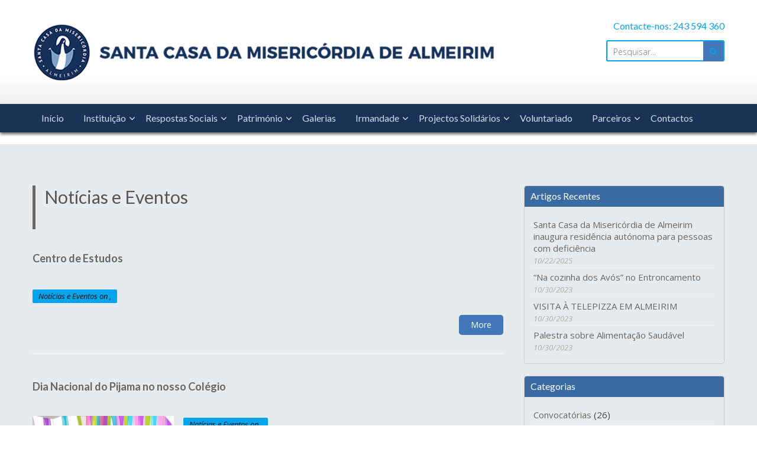

--- FILE ---
content_type: text/html; charset=UTF-8
request_url: https://www.scmalm.pt/category/noticias-e-eventos/
body_size: 12634
content:
<!DOCTYPE html> 
<html lang="pt-PT">
<head>
<meta charset="UTF-8">
<meta name="viewport" content="width=device-width, initial-scale=1, user-scalabe=no">
<link rel="profile" href="http://gmpg.org/xfn/11">
<link rel="pingback" href="https://www.scmalm.pt/xmlrpc.php">
<!--[if lt IE 9]>
	<script src="https://www.scmalm.pt/wp-content/themes/accesspress-lite/js/html5.min.js"></script>
<![endif]-->
  
  <a name="topo"></a>
  
  <!-- jQuery (necessary for Bootstrap's JavaScript plugins) -->
 <script src="https://ajax.googleapis.com/ajax/libs/jquery/1.11.1/jquery.min.js"></script>
  
  <link rel="stylesheet" id="font-awesome-css" href="//netdna.bootstrapcdn.com/font-awesome/4.0.3/css/font-awesome.css" type="text/css" media="screen">
  
<title>Notícias e Eventos &#8211; Santa Casa da Misericórdia de Almeirim</title>
<meta name='robots' content='max-image-preview:large' />
	<style>img:is([sizes="auto" i], [sizes^="auto," i]) { contain-intrinsic-size: 3000px 1500px }</style>
	<link rel='dns-prefetch' href='//stats.wp.com' />
<link rel='dns-prefetch' href='//fonts.googleapis.com' />
<link rel='dns-prefetch' href='//v0.wordpress.com' />
<link rel="alternate" type="application/rss+xml" title="Santa Casa da Misericórdia de Almeirim &raquo; Feed" href="https://www.scmalm.pt/feed/" />
<link rel="alternate" type="application/rss+xml" title="Feed de categorias Santa Casa da Misericórdia de Almeirim &raquo; Notícias e Eventos" href="https://www.scmalm.pt/category/noticias-e-eventos/feed/" />
		<!-- This site uses the Google Analytics by ExactMetrics plugin v8.10.2 - Using Analytics tracking - https://www.exactmetrics.com/ -->
		<!-- Note: ExactMetrics is not currently configured on this site. The site owner needs to authenticate with Google Analytics in the ExactMetrics settings panel. -->
					<!-- No tracking code set -->
				<!-- / Google Analytics by ExactMetrics -->
		<script type="text/javascript">
/* <![CDATA[ */
window._wpemojiSettings = {"baseUrl":"https:\/\/s.w.org\/images\/core\/emoji\/16.0.1\/72x72\/","ext":".png","svgUrl":"https:\/\/s.w.org\/images\/core\/emoji\/16.0.1\/svg\/","svgExt":".svg","source":{"concatemoji":"https:\/\/www.scmalm.pt\/wp-includes\/js\/wp-emoji-release.min.js?ver=6.8.3"}};
/*! This file is auto-generated */
!function(s,n){var o,i,e;function c(e){try{var t={supportTests:e,timestamp:(new Date).valueOf()};sessionStorage.setItem(o,JSON.stringify(t))}catch(e){}}function p(e,t,n){e.clearRect(0,0,e.canvas.width,e.canvas.height),e.fillText(t,0,0);var t=new Uint32Array(e.getImageData(0,0,e.canvas.width,e.canvas.height).data),a=(e.clearRect(0,0,e.canvas.width,e.canvas.height),e.fillText(n,0,0),new Uint32Array(e.getImageData(0,0,e.canvas.width,e.canvas.height).data));return t.every(function(e,t){return e===a[t]})}function u(e,t){e.clearRect(0,0,e.canvas.width,e.canvas.height),e.fillText(t,0,0);for(var n=e.getImageData(16,16,1,1),a=0;a<n.data.length;a++)if(0!==n.data[a])return!1;return!0}function f(e,t,n,a){switch(t){case"flag":return n(e,"\ud83c\udff3\ufe0f\u200d\u26a7\ufe0f","\ud83c\udff3\ufe0f\u200b\u26a7\ufe0f")?!1:!n(e,"\ud83c\udde8\ud83c\uddf6","\ud83c\udde8\u200b\ud83c\uddf6")&&!n(e,"\ud83c\udff4\udb40\udc67\udb40\udc62\udb40\udc65\udb40\udc6e\udb40\udc67\udb40\udc7f","\ud83c\udff4\u200b\udb40\udc67\u200b\udb40\udc62\u200b\udb40\udc65\u200b\udb40\udc6e\u200b\udb40\udc67\u200b\udb40\udc7f");case"emoji":return!a(e,"\ud83e\udedf")}return!1}function g(e,t,n,a){var r="undefined"!=typeof WorkerGlobalScope&&self instanceof WorkerGlobalScope?new OffscreenCanvas(300,150):s.createElement("canvas"),o=r.getContext("2d",{willReadFrequently:!0}),i=(o.textBaseline="top",o.font="600 32px Arial",{});return e.forEach(function(e){i[e]=t(o,e,n,a)}),i}function t(e){var t=s.createElement("script");t.src=e,t.defer=!0,s.head.appendChild(t)}"undefined"!=typeof Promise&&(o="wpEmojiSettingsSupports",i=["flag","emoji"],n.supports={everything:!0,everythingExceptFlag:!0},e=new Promise(function(e){s.addEventListener("DOMContentLoaded",e,{once:!0})}),new Promise(function(t){var n=function(){try{var e=JSON.parse(sessionStorage.getItem(o));if("object"==typeof e&&"number"==typeof e.timestamp&&(new Date).valueOf()<e.timestamp+604800&&"object"==typeof e.supportTests)return e.supportTests}catch(e){}return null}();if(!n){if("undefined"!=typeof Worker&&"undefined"!=typeof OffscreenCanvas&&"undefined"!=typeof URL&&URL.createObjectURL&&"undefined"!=typeof Blob)try{var e="postMessage("+g.toString()+"("+[JSON.stringify(i),f.toString(),p.toString(),u.toString()].join(",")+"));",a=new Blob([e],{type:"text/javascript"}),r=new Worker(URL.createObjectURL(a),{name:"wpTestEmojiSupports"});return void(r.onmessage=function(e){c(n=e.data),r.terminate(),t(n)})}catch(e){}c(n=g(i,f,p,u))}t(n)}).then(function(e){for(var t in e)n.supports[t]=e[t],n.supports.everything=n.supports.everything&&n.supports[t],"flag"!==t&&(n.supports.everythingExceptFlag=n.supports.everythingExceptFlag&&n.supports[t]);n.supports.everythingExceptFlag=n.supports.everythingExceptFlag&&!n.supports.flag,n.DOMReady=!1,n.readyCallback=function(){n.DOMReady=!0}}).then(function(){return e}).then(function(){var e;n.supports.everything||(n.readyCallback(),(e=n.source||{}).concatemoji?t(e.concatemoji):e.wpemoji&&e.twemoji&&(t(e.twemoji),t(e.wpemoji)))}))}((window,document),window._wpemojiSettings);
/* ]]> */
</script>
<style id='wp-emoji-styles-inline-css' type='text/css'>

	img.wp-smiley, img.emoji {
		display: inline !important;
		border: none !important;
		box-shadow: none !important;
		height: 1em !important;
		width: 1em !important;
		margin: 0 0.07em !important;
		vertical-align: -0.1em !important;
		background: none !important;
		padding: 0 !important;
	}
</style>
<link rel='stylesheet' id='wp-block-library-css' href='https://www.scmalm.pt/wp-includes/css/dist/block-library/style.min.css?ver=6.8.3' type='text/css' media='all' />
<style id='wp-block-library-theme-inline-css' type='text/css'>
.wp-block-audio :where(figcaption){color:#555;font-size:13px;text-align:center}.is-dark-theme .wp-block-audio :where(figcaption){color:#ffffffa6}.wp-block-audio{margin:0 0 1em}.wp-block-code{border:1px solid #ccc;border-radius:4px;font-family:Menlo,Consolas,monaco,monospace;padding:.8em 1em}.wp-block-embed :where(figcaption){color:#555;font-size:13px;text-align:center}.is-dark-theme .wp-block-embed :where(figcaption){color:#ffffffa6}.wp-block-embed{margin:0 0 1em}.blocks-gallery-caption{color:#555;font-size:13px;text-align:center}.is-dark-theme .blocks-gallery-caption{color:#ffffffa6}:root :where(.wp-block-image figcaption){color:#555;font-size:13px;text-align:center}.is-dark-theme :root :where(.wp-block-image figcaption){color:#ffffffa6}.wp-block-image{margin:0 0 1em}.wp-block-pullquote{border-bottom:4px solid;border-top:4px solid;color:currentColor;margin-bottom:1.75em}.wp-block-pullquote cite,.wp-block-pullquote footer,.wp-block-pullquote__citation{color:currentColor;font-size:.8125em;font-style:normal;text-transform:uppercase}.wp-block-quote{border-left:.25em solid;margin:0 0 1.75em;padding-left:1em}.wp-block-quote cite,.wp-block-quote footer{color:currentColor;font-size:.8125em;font-style:normal;position:relative}.wp-block-quote:where(.has-text-align-right){border-left:none;border-right:.25em solid;padding-left:0;padding-right:1em}.wp-block-quote:where(.has-text-align-center){border:none;padding-left:0}.wp-block-quote.is-large,.wp-block-quote.is-style-large,.wp-block-quote:where(.is-style-plain){border:none}.wp-block-search .wp-block-search__label{font-weight:700}.wp-block-search__button{border:1px solid #ccc;padding:.375em .625em}:where(.wp-block-group.has-background){padding:1.25em 2.375em}.wp-block-separator.has-css-opacity{opacity:.4}.wp-block-separator{border:none;border-bottom:2px solid;margin-left:auto;margin-right:auto}.wp-block-separator.has-alpha-channel-opacity{opacity:1}.wp-block-separator:not(.is-style-wide):not(.is-style-dots){width:100px}.wp-block-separator.has-background:not(.is-style-dots){border-bottom:none;height:1px}.wp-block-separator.has-background:not(.is-style-wide):not(.is-style-dots){height:2px}.wp-block-table{margin:0 0 1em}.wp-block-table td,.wp-block-table th{word-break:normal}.wp-block-table :where(figcaption){color:#555;font-size:13px;text-align:center}.is-dark-theme .wp-block-table :where(figcaption){color:#ffffffa6}.wp-block-video :where(figcaption){color:#555;font-size:13px;text-align:center}.is-dark-theme .wp-block-video :where(figcaption){color:#ffffffa6}.wp-block-video{margin:0 0 1em}:root :where(.wp-block-template-part.has-background){margin-bottom:0;margin-top:0;padding:1.25em 2.375em}
</style>
<style id='classic-theme-styles-inline-css' type='text/css'>
/*! This file is auto-generated */
.wp-block-button__link{color:#fff;background-color:#32373c;border-radius:9999px;box-shadow:none;text-decoration:none;padding:calc(.667em + 2px) calc(1.333em + 2px);font-size:1.125em}.wp-block-file__button{background:#32373c;color:#fff;text-decoration:none}
</style>
<link rel='stylesheet' id='mediaelement-css' href='https://www.scmalm.pt/wp-includes/js/mediaelement/mediaelementplayer-legacy.min.css?ver=4.2.17' type='text/css' media='all' />
<link rel='stylesheet' id='wp-mediaelement-css' href='https://www.scmalm.pt/wp-includes/js/mediaelement/wp-mediaelement.min.css?ver=6.8.3' type='text/css' media='all' />
<style id='jetpack-sharing-buttons-style-inline-css' type='text/css'>
.jetpack-sharing-buttons__services-list{display:flex;flex-direction:row;flex-wrap:wrap;gap:0;list-style-type:none;margin:5px;padding:0}.jetpack-sharing-buttons__services-list.has-small-icon-size{font-size:12px}.jetpack-sharing-buttons__services-list.has-normal-icon-size{font-size:16px}.jetpack-sharing-buttons__services-list.has-large-icon-size{font-size:24px}.jetpack-sharing-buttons__services-list.has-huge-icon-size{font-size:36px}@media print{.jetpack-sharing-buttons__services-list{display:none!important}}.editor-styles-wrapper .wp-block-jetpack-sharing-buttons{gap:0;padding-inline-start:0}ul.jetpack-sharing-buttons__services-list.has-background{padding:1.25em 2.375em}
</style>
<style id='global-styles-inline-css' type='text/css'>
:root{--wp--preset--aspect-ratio--square: 1;--wp--preset--aspect-ratio--4-3: 4/3;--wp--preset--aspect-ratio--3-4: 3/4;--wp--preset--aspect-ratio--3-2: 3/2;--wp--preset--aspect-ratio--2-3: 2/3;--wp--preset--aspect-ratio--16-9: 16/9;--wp--preset--aspect-ratio--9-16: 9/16;--wp--preset--color--black: #000000;--wp--preset--color--cyan-bluish-gray: #abb8c3;--wp--preset--color--white: #ffffff;--wp--preset--color--pale-pink: #f78da7;--wp--preset--color--vivid-red: #cf2e2e;--wp--preset--color--luminous-vivid-orange: #ff6900;--wp--preset--color--luminous-vivid-amber: #fcb900;--wp--preset--color--light-green-cyan: #7bdcb5;--wp--preset--color--vivid-green-cyan: #00d084;--wp--preset--color--pale-cyan-blue: #8ed1fc;--wp--preset--color--vivid-cyan-blue: #0693e3;--wp--preset--color--vivid-purple: #9b51e0;--wp--preset--gradient--vivid-cyan-blue-to-vivid-purple: linear-gradient(135deg,rgba(6,147,227,1) 0%,rgb(155,81,224) 100%);--wp--preset--gradient--light-green-cyan-to-vivid-green-cyan: linear-gradient(135deg,rgb(122,220,180) 0%,rgb(0,208,130) 100%);--wp--preset--gradient--luminous-vivid-amber-to-luminous-vivid-orange: linear-gradient(135deg,rgba(252,185,0,1) 0%,rgba(255,105,0,1) 100%);--wp--preset--gradient--luminous-vivid-orange-to-vivid-red: linear-gradient(135deg,rgba(255,105,0,1) 0%,rgb(207,46,46) 100%);--wp--preset--gradient--very-light-gray-to-cyan-bluish-gray: linear-gradient(135deg,rgb(238,238,238) 0%,rgb(169,184,195) 100%);--wp--preset--gradient--cool-to-warm-spectrum: linear-gradient(135deg,rgb(74,234,220) 0%,rgb(151,120,209) 20%,rgb(207,42,186) 40%,rgb(238,44,130) 60%,rgb(251,105,98) 80%,rgb(254,248,76) 100%);--wp--preset--gradient--blush-light-purple: linear-gradient(135deg,rgb(255,206,236) 0%,rgb(152,150,240) 100%);--wp--preset--gradient--blush-bordeaux: linear-gradient(135deg,rgb(254,205,165) 0%,rgb(254,45,45) 50%,rgb(107,0,62) 100%);--wp--preset--gradient--luminous-dusk: linear-gradient(135deg,rgb(255,203,112) 0%,rgb(199,81,192) 50%,rgb(65,88,208) 100%);--wp--preset--gradient--pale-ocean: linear-gradient(135deg,rgb(255,245,203) 0%,rgb(182,227,212) 50%,rgb(51,167,181) 100%);--wp--preset--gradient--electric-grass: linear-gradient(135deg,rgb(202,248,128) 0%,rgb(113,206,126) 100%);--wp--preset--gradient--midnight: linear-gradient(135deg,rgb(2,3,129) 0%,rgb(40,116,252) 100%);--wp--preset--font-size--small: 13px;--wp--preset--font-size--medium: 20px;--wp--preset--font-size--large: 36px;--wp--preset--font-size--x-large: 42px;--wp--preset--spacing--20: 0.44rem;--wp--preset--spacing--30: 0.67rem;--wp--preset--spacing--40: 1rem;--wp--preset--spacing--50: 1.5rem;--wp--preset--spacing--60: 2.25rem;--wp--preset--spacing--70: 3.38rem;--wp--preset--spacing--80: 5.06rem;--wp--preset--shadow--natural: 6px 6px 9px rgba(0, 0, 0, 0.2);--wp--preset--shadow--deep: 12px 12px 50px rgba(0, 0, 0, 0.4);--wp--preset--shadow--sharp: 6px 6px 0px rgba(0, 0, 0, 0.2);--wp--preset--shadow--outlined: 6px 6px 0px -3px rgba(255, 255, 255, 1), 6px 6px rgba(0, 0, 0, 1);--wp--preset--shadow--crisp: 6px 6px 0px rgba(0, 0, 0, 1);}:where(.is-layout-flex){gap: 0.5em;}:where(.is-layout-grid){gap: 0.5em;}body .is-layout-flex{display: flex;}.is-layout-flex{flex-wrap: wrap;align-items: center;}.is-layout-flex > :is(*, div){margin: 0;}body .is-layout-grid{display: grid;}.is-layout-grid > :is(*, div){margin: 0;}:where(.wp-block-columns.is-layout-flex){gap: 2em;}:where(.wp-block-columns.is-layout-grid){gap: 2em;}:where(.wp-block-post-template.is-layout-flex){gap: 1.25em;}:where(.wp-block-post-template.is-layout-grid){gap: 1.25em;}.has-black-color{color: var(--wp--preset--color--black) !important;}.has-cyan-bluish-gray-color{color: var(--wp--preset--color--cyan-bluish-gray) !important;}.has-white-color{color: var(--wp--preset--color--white) !important;}.has-pale-pink-color{color: var(--wp--preset--color--pale-pink) !important;}.has-vivid-red-color{color: var(--wp--preset--color--vivid-red) !important;}.has-luminous-vivid-orange-color{color: var(--wp--preset--color--luminous-vivid-orange) !important;}.has-luminous-vivid-amber-color{color: var(--wp--preset--color--luminous-vivid-amber) !important;}.has-light-green-cyan-color{color: var(--wp--preset--color--light-green-cyan) !important;}.has-vivid-green-cyan-color{color: var(--wp--preset--color--vivid-green-cyan) !important;}.has-pale-cyan-blue-color{color: var(--wp--preset--color--pale-cyan-blue) !important;}.has-vivid-cyan-blue-color{color: var(--wp--preset--color--vivid-cyan-blue) !important;}.has-vivid-purple-color{color: var(--wp--preset--color--vivid-purple) !important;}.has-black-background-color{background-color: var(--wp--preset--color--black) !important;}.has-cyan-bluish-gray-background-color{background-color: var(--wp--preset--color--cyan-bluish-gray) !important;}.has-white-background-color{background-color: var(--wp--preset--color--white) !important;}.has-pale-pink-background-color{background-color: var(--wp--preset--color--pale-pink) !important;}.has-vivid-red-background-color{background-color: var(--wp--preset--color--vivid-red) !important;}.has-luminous-vivid-orange-background-color{background-color: var(--wp--preset--color--luminous-vivid-orange) !important;}.has-luminous-vivid-amber-background-color{background-color: var(--wp--preset--color--luminous-vivid-amber) !important;}.has-light-green-cyan-background-color{background-color: var(--wp--preset--color--light-green-cyan) !important;}.has-vivid-green-cyan-background-color{background-color: var(--wp--preset--color--vivid-green-cyan) !important;}.has-pale-cyan-blue-background-color{background-color: var(--wp--preset--color--pale-cyan-blue) !important;}.has-vivid-cyan-blue-background-color{background-color: var(--wp--preset--color--vivid-cyan-blue) !important;}.has-vivid-purple-background-color{background-color: var(--wp--preset--color--vivid-purple) !important;}.has-black-border-color{border-color: var(--wp--preset--color--black) !important;}.has-cyan-bluish-gray-border-color{border-color: var(--wp--preset--color--cyan-bluish-gray) !important;}.has-white-border-color{border-color: var(--wp--preset--color--white) !important;}.has-pale-pink-border-color{border-color: var(--wp--preset--color--pale-pink) !important;}.has-vivid-red-border-color{border-color: var(--wp--preset--color--vivid-red) !important;}.has-luminous-vivid-orange-border-color{border-color: var(--wp--preset--color--luminous-vivid-orange) !important;}.has-luminous-vivid-amber-border-color{border-color: var(--wp--preset--color--luminous-vivid-amber) !important;}.has-light-green-cyan-border-color{border-color: var(--wp--preset--color--light-green-cyan) !important;}.has-vivid-green-cyan-border-color{border-color: var(--wp--preset--color--vivid-green-cyan) !important;}.has-pale-cyan-blue-border-color{border-color: var(--wp--preset--color--pale-cyan-blue) !important;}.has-vivid-cyan-blue-border-color{border-color: var(--wp--preset--color--vivid-cyan-blue) !important;}.has-vivid-purple-border-color{border-color: var(--wp--preset--color--vivid-purple) !important;}.has-vivid-cyan-blue-to-vivid-purple-gradient-background{background: var(--wp--preset--gradient--vivid-cyan-blue-to-vivid-purple) !important;}.has-light-green-cyan-to-vivid-green-cyan-gradient-background{background: var(--wp--preset--gradient--light-green-cyan-to-vivid-green-cyan) !important;}.has-luminous-vivid-amber-to-luminous-vivid-orange-gradient-background{background: var(--wp--preset--gradient--luminous-vivid-amber-to-luminous-vivid-orange) !important;}.has-luminous-vivid-orange-to-vivid-red-gradient-background{background: var(--wp--preset--gradient--luminous-vivid-orange-to-vivid-red) !important;}.has-very-light-gray-to-cyan-bluish-gray-gradient-background{background: var(--wp--preset--gradient--very-light-gray-to-cyan-bluish-gray) !important;}.has-cool-to-warm-spectrum-gradient-background{background: var(--wp--preset--gradient--cool-to-warm-spectrum) !important;}.has-blush-light-purple-gradient-background{background: var(--wp--preset--gradient--blush-light-purple) !important;}.has-blush-bordeaux-gradient-background{background: var(--wp--preset--gradient--blush-bordeaux) !important;}.has-luminous-dusk-gradient-background{background: var(--wp--preset--gradient--luminous-dusk) !important;}.has-pale-ocean-gradient-background{background: var(--wp--preset--gradient--pale-ocean) !important;}.has-electric-grass-gradient-background{background: var(--wp--preset--gradient--electric-grass) !important;}.has-midnight-gradient-background{background: var(--wp--preset--gradient--midnight) !important;}.has-small-font-size{font-size: var(--wp--preset--font-size--small) !important;}.has-medium-font-size{font-size: var(--wp--preset--font-size--medium) !important;}.has-large-font-size{font-size: var(--wp--preset--font-size--large) !important;}.has-x-large-font-size{font-size: var(--wp--preset--font-size--x-large) !important;}
:where(.wp-block-post-template.is-layout-flex){gap: 1.25em;}:where(.wp-block-post-template.is-layout-grid){gap: 1.25em;}
:where(.wp-block-columns.is-layout-flex){gap: 2em;}:where(.wp-block-columns.is-layout-grid){gap: 2em;}
:root :where(.wp-block-pullquote){font-size: 1.5em;line-height: 1.6;}
</style>
<link rel='stylesheet' id='contact-form-7-css' href='https://www.scmalm.pt/wp-content/plugins/contact-form-7/includes/css/styles.css?ver=6.1.4' type='text/css' media='all' />
<link rel='stylesheet' id='accesspresslite-google-fonts-css' href='//fonts.googleapis.com/css?family=Open+Sans%3A400%2C400italic%2C300italic%2C300%2C600%2C600italic%7CLato%3A400%2C100%2C300%2C700%7CRoboto%3A400%2C300italic%2C300%2C700&#038;ver=6.8.3' type='text/css' media='all' />
<link rel='stylesheet' id='accesspresslite-font-awesome-css' href='https://www.scmalm.pt/wp-content/themes/accesspress-lite/css/font-awesome.min.css?ver=6.8.3' type='text/css' media='all' />
<link rel='stylesheet' id='accesspresslite-fancybox-css-css' href='https://www.scmalm.pt/wp-content/themes/accesspress-lite/css/nivo-lightbox.css?ver=6.8.3' type='text/css' media='all' />
<link rel='stylesheet' id='accesspresslite-bx-slider-style-css' href='https://www.scmalm.pt/wp-content/themes/accesspress-lite/css/jquery.bxslider.css?ver=6.8.3' type='text/css' media='all' />
<link rel='stylesheet' id='accesspresslite-woo-commerce-style-css' href='https://www.scmalm.pt/wp-content/themes/accesspress-lite/css/woocommerce.css?ver=6.8.3' type='text/css' media='all' />
<link rel='stylesheet' id='accesspresslite-font-style-css' href='https://www.scmalm.pt/wp-content/themes/accesspress-lite/css/fonts.css?ver=6.8.3' type='text/css' media='all' />
<link rel='stylesheet' id='accesspresslite-style-css' href='https://www.scmalm.pt/wp-content/themes/accesspress-lite-child/style.css?ver=6.8.3' type='text/css' media='all' />
<style id='accesspresslite-style-inline-css' type='text/css'>

                .socials a,
                .searchform .searchsubmit,
                .header-text,
                .main-navigation ul ul li:hover > a,
                .main-navigation ul ul li.current-menu-item > a,
                #latest-events a, .testimonial-sidebar a,
                .search-results .posted-on a, .cat-links a:hover, a,
                .body_template_two .right-header .socials a:hover,
                .body_template_two #top-section .welcome-detail a.bttn,
                .body_template_two #top-section h1 a,
                .body_template_two .site-footer #top-footer .footer2.footer .aptf-tweet-content a.aptf-tweet-name,
                .body_template_two #event_section #latest-events_template_two h1 a,
                .body_template_two a.all-testimonial,
                .body_template_two a.all-events,
                .body_template_two .event-detail h4 a:hover,
                .body_template_two .author.vcard a,
                .body_template_two a .entry-date.published,
                .body_template_two .entry-footer a:hover,
                .body_template_two.left-sidebar .searchform .searchsubmit,
                .body_template_two.both-sidebar .searchform .searchsubmit,
                .body_template_two.left-sidebar a:hover,
                .body_template_two.left-sidebar .sidebar .widget_recent_comments .url:hover,
                .body_template_two .business-hours ul li a,
                .body_template_two .featured-post.big-icon h2.has-icon .fa{
                    color: #04A3ED
                }
                .socials a:hover,
                .main-navigation,
                #call-to-action,
                .event-thumbnail .event-date,
                .bttn:after,
                .featured-post .featured-overlay,
                #bottom-section,
                .portofolio-layout .entry-title,
                .event-date-archive,
                #slider-banner .bx-wrapper .bx-pager.bx-default-pager a:after,
                .body_template_two #site-navigation.main-navigation ul li:before,
                .body_template_two .slider-caption .caption-title,
                .body_template_two #slider-banner .bx-wrapper .bx-pager.bx-default-pager a:after,
                .body_template_two #top-section .welcome-detail a.bttn:after,
                .body_template_two #call-to-action .action-btn,
                .body_template_two #mid-section .featured-post .featured-overlay,
                .body_template_two .event-thumbnail .event-date,
                .body_template_two .event-date-archive,
                .body_template_two a.cat-event-more.bttn:after,
                .body_template_two .portofolio-layout .entry-title,
                .body_template_two .entry-content .bttn:after,
                .body_template_two #bottom-section .testimonial-slider-wrap .bx-wrapper .bx-pager.bx-default-pager a:hover, .body_template_two #bottom-section .testimonial-slider-wrap .bx-wrapper .bx-pager.bx-default-pager a.active,
                .navigation .nav-links a:hover, .bttn:hover, button:hover,
                input[type="button"]:hover, input[type="reset"]:hover, input[type="submit"]:hover{
                    background: #04A3ED 
                }
                .cat-portfolio-list:hover .portofolio-layout{
                     background: rgba(4, 163, 237, 0.6)
                }
                .body_template_two #event_section #latest-events_template_two .event-list_two .event-date_two{
                    background: rgba(4, 163, 237, 0.8)
                }
                .body_template_two .cat-portfolio-list:hover .portofolio-layout{
                     background: rgba(4, 163, 237, 0.4)
                }
                .main-navigation .current-menu-parent > a,
                .main-navigation .current-menu-item > a,
                .main-navigation .current_page_item > a,
                .main-navigation .current_page_parent > a,
                .bx-wrapper .bx-pager.bx-default-pager a,
                .main-navigation li:hover > a{
                    background: #0382be;
                }
                .testimonial-wrap{
                    background: #36b5f1 
                }
                .socials a,
                .searchform,
                .sidebar h3.widget-title,
                .body_template_two .main-navigation .current-menu-parent > a,
                .main-navigation .current_page_parent > a,
                .body_template_two .main-navigation .current-menu-item > a,
                .body_template_two .main-navigation .current_page_item > a,
                .body_template_two #site-navigation.main-navigation ul ul,
                .body_template_two #call-to-action .action-btn,
                .navigation .nav-links a, .bttn, button, input[type="button"], input[type="reset"], input[type="submit"],
                .body_template_two .sidebar h3.widget-title,
                .body_template_two.left-sidebar .searchform,
                .body_template_two.both-sidebar .searchform,
                .body_template_two .featured-post.big-icon h2.has-icon .fa{
                    border-color: #04A3ED
                }
                .main-navigation,
                .main-navigation ul ul{
                     border-color: #0382be;
                }
                .testimonial-wrap:after{
                    border-color: #36b5f1 transparent transparent; 
                }
                #slider-banner .bx-wrapper .bx-pager.bx-default-pager a{
                    box-shadow: 0 0 0 2px #04A3ED inset; 
                }
                @media screen and (max-width: 940px) {
                    .main-navigation .menu li{
                        background: #04A3ED;
                    }

                    .main-navigation .menu li{
                        border-bottom-color: #0382be !important;
                    }
                }
</style>
<link rel='stylesheet' id='accesspresslite-keyboard-css' href='https://www.scmalm.pt/wp-content/themes/accesspress-lite/css/keyboard.css?ver=6.8.3' type='text/css' media='all' />
<link rel='stylesheet' id='accesspresslite-responsive-css' href='https://www.scmalm.pt/wp-content/themes/accesspress-lite/css/responsive.css?ver=6.8.3' type='text/css' media='all' />
<link rel='stylesheet' id='youtube-channel-gallery-css' href='https://www.scmalm.pt/wp-content/plugins/youtube-channel-gallery/styles.css?ver=6.8.3' type='text/css' media='all' />
<link rel='stylesheet' id='jquery.magnific-popup-css' href='https://www.scmalm.pt/wp-content/plugins/youtube-channel-gallery/magnific-popup.css?ver=6.8.3' type='text/css' media='all' />
<link rel='stylesheet' id='jetpack-subscriptions-css' href='https://www.scmalm.pt/wp-content/plugins/jetpack/_inc/build/subscriptions/subscriptions.min.css?ver=15.4' type='text/css' media='all' />
<link rel='stylesheet' id='cyclone-template-style-dark-0-css' href='https://www.scmalm.pt/wp-content/plugins/cyclone-slider/templates/dark/style.css?ver=3.2.0' type='text/css' media='all' />
<link rel='stylesheet' id='cyclone-template-style-default-0-css' href='https://www.scmalm.pt/wp-content/plugins/cyclone-slider/templates/default/style.css?ver=3.2.0' type='text/css' media='all' />
<link rel='stylesheet' id='cyclone-template-style-standard-0-css' href='https://www.scmalm.pt/wp-content/plugins/cyclone-slider/templates/standard/style.css?ver=3.2.0' type='text/css' media='all' />
<link rel='stylesheet' id='cyclone-template-style-thumbnails-0-css' href='https://www.scmalm.pt/wp-content/plugins/cyclone-slider/templates/thumbnails/style.css?ver=3.2.0' type='text/css' media='all' />
<script type="text/javascript" src="https://www.scmalm.pt/wp-includes/js/tinymce/tinymce.min.js?ver=49110-20250317" id="wp-tinymce-root-js"></script>
<script type="text/javascript" src="https://www.scmalm.pt/wp-includes/js/tinymce/plugins/compat3x/plugin.min.js?ver=49110-20250317" id="wp-tinymce-js"></script>
<script type="text/javascript" src="https://www.scmalm.pt/wp-includes/js/jquery/jquery.min.js?ver=3.7.1" id="jquery-core-js"></script>
<script type="text/javascript" src="https://www.scmalm.pt/wp-includes/js/jquery/jquery-migrate.min.js?ver=3.4.1" id="jquery-migrate-js"></script>
<script type="text/javascript" src="https://www.scmalm.pt/wp-content/themes/accesspress-lite/js/sticky-sidebar/theia-sticky-sidebar.js?ver=6.8.3" id="accesspresslite-stickey-sidebar-js-js"></script>
<link rel="https://api.w.org/" href="https://www.scmalm.pt/wp-json/" /><link rel="alternate" title="JSON" type="application/json" href="https://www.scmalm.pt/wp-json/wp/v2/categories/4" /><link rel="EditURI" type="application/rsd+xml" title="RSD" href="https://www.scmalm.pt/xmlrpc.php?rsd" />
<meta name="generator" content="WordPress 6.8.3" />
<script type="text/javascript">
	window._wp_rp_static_base_url = 'https://rp.zemanta.com/static/';
	window._wp_rp_wp_ajax_url = "https://www.scmalm.pt/wp-admin/admin-ajax.php";
	window._wp_rp_plugin_version = '3.6.1';
	window._wp_rp_post_id = '2636';
	window._wp_rp_num_rel_posts = '6';
	window._wp_rp_thumbnails = true;
	window._wp_rp_post_title = 'Centro+de+Estudos';
	window._wp_rp_post_tags = ['not%C3%ADcias+e+eventos', 'de', 'centro'];
</script>
<link rel="stylesheet" href="https://www.scmalm.pt/wp-content/plugins/related-posts/static/themes/vertical-m.css?version=3.6.1" />
<style type="text/css">
.wp_rp_wrap .related_post_title { 
padding-top: 50px !important;
}
ul.related_post {
}
ul.related_post li {
}
ul.related_post li a {
}
ul.related_post li img {
}</style>
	<style>img#wpstats{display:none}</style>
		
<!-- Jetpack Open Graph Tags -->
<meta property="og:type" content="website" />
<meta property="og:title" content="Notícias e Eventos &#8211; Santa Casa da Misericórdia de Almeirim" />
<meta property="og:url" content="https://www.scmalm.pt/category/noticias-e-eventos/" />
<meta property="og:site_name" content="Santa Casa da Misericórdia de Almeirim" />
<meta property="og:image" content="https://www.scmalm.pt/wp-content/uploads/2018/01/cropped-logo_site2_.png" />
<meta property="og:image:width" content="512" />
<meta property="og:image:height" content="512" />
<meta property="og:image:alt" content="" />
<meta property="og:locale" content="pt_PT" />

<!-- End Jetpack Open Graph Tags -->
<link rel="icon" href="https://www.scmalm.pt/wp-content/uploads/2018/01/cropped-logo_site2_-32x32.png" sizes="32x32" />
<link rel="icon" href="https://www.scmalm.pt/wp-content/uploads/2018/01/cropped-logo_site2_-192x192.png" sizes="192x192" />
<link rel="apple-touch-icon" href="https://www.scmalm.pt/wp-content/uploads/2018/01/cropped-logo_site2_-180x180.png" />
<meta name="msapplication-TileImage" content="https://www.scmalm.pt/wp-content/uploads/2018/01/cropped-logo_site2_-270x270.png" />
		<style type="text/css" id="wp-custom-css">
			.main-navigation

{
	
	 background-color: #193256;
	
}


h3.widget-title {
	
	padding:0px 2px 2px 10px;
    background-color: #396ba2 !important;
	color: white !important;
}



.site-content {
	
	background-color:#e7ebee
}








/* h1.entry-title a {
	background-color: #e7ebee!important;
		color: white !important;
	padding: 5px 5px 5px 5px;
}
*/

.textwidget {
margin:0 0 0 0;
}

.entry-content {
	margin: 0px 0px 0px 0px;
	
	
}

.entry-thumbnail {
    background-color:transparent !important;
}

#post-1859 > header > h1 > center
{padding-top:50px;}

#post-1859
{
background-color:#f6f8fa;
}


#panel-1859-0-0-0 > div > div > div 
{
	    font-family: 'Roboto', sans-serif;
	font-size: 20px;
	font-weight:550;
}


footer.entry-footer {display:none}
/* retirar autor pub */
.entry-meta {display:none}

header
{padding-bottom:20px}

		</style>
		
</head>

<body class="archive category category-noticias-e-eventos category-4 wp-embed-responsive wp-theme-accesspress-lite wp-child-theme-accesspress-lite-child group-blog body_template_one right-sidebar">
<div id="page" class="site">

	<header id="masthead" class="site-header">
    <div id="top-header">
		<div class="ak-container">
			<div class="site-branding">

				<a href="https://www.scmalm.pt/">				
									<img src="https://www.scmalm.pt/wp-content/uploads/2018/01/logo_site2_.png" alt="Santa Casa da Misericórdia de Almeirim">
						
				</a>
				
			</div><!-- .site-branding -->
        

			<div class="right-header clearfix">
				<div class="header-text"><p>Contacte-nos: 243 594 360</p>
</div>                <div class="clearfix"></div>
                				<div class="ak-search">
						<form method="get" class="searchform" action="https://www.scmalm.pt/" role="search">
		<input type="text" name="s" value="" class="s" placeholder="Pesquisar..." />
		<button type="submit" name="submit" class="searchsubmit"><i class="fa fa-search"></i></button>
	</form>
				</div>
							</div><!-- .right-header -->
		</div><!-- .ak-container -->
  </div><!-- #top-header -->

		
		<nav id="site-navigation" class="main-navigation menu-left">
			<div class="ak-container">
				<h1 class="menu-toggle">Menu</h1>

				<div class="menu-menu_scma-container"><ul id="menu-menu_scma" class="menu"><li id="menu-item-124" class="menu-item menu-item-type-custom menu-item-object-custom menu-item-home menu-item-124"><a href="http://www.scmalm.pt/">Início</a></li>
<li id="menu-item-168" class="menu-item menu-item-type-custom menu-item-object-custom menu-item-has-children menu-item-168"><a>Instituição</a><span class="menu-icon"><i class="fa fa-angle-down" aria-hidden="true"></i></span>
<ul class="sub-menu">
	<li id="menu-item-72" class="menu-item menu-item-type-post_type menu-item-object-page menu-item-72"><a href="https://www.scmalm.pt/quem-somos/">Quem Somos</a></li>
	<li id="menu-item-16" class="menu-item menu-item-type-post_type menu-item-object-page menu-item-16"><a href="https://www.scmalm.pt/historial/">Historial da Santa Casa da Misericórdia de Almeirim</a></li>
	<li id="menu-item-17" class="menu-item menu-item-type-post_type menu-item-object-page menu-item-17"><a href="https://www.scmalm.pt/orgaos-sociais/">Orgãos Sociais</a></li>
	<li id="menu-item-315" class="menu-item menu-item-type-post_type menu-item-object-page menu-item-315"><a href="https://www.scmalm.pt/missao/">Missão</a></li>
	<li id="menu-item-2177" class="menu-item menu-item-type-post_type menu-item-object-page menu-item-2177"><a href="https://www.scmalm.pt/politicaprivacidade/">Proteção de Dados</a></li>
</ul>
</li>
<li id="menu-item-169" class="menu-item menu-item-type-custom menu-item-object-custom menu-item-has-children menu-item-169"><a>Respostas Sociais</a><span class="menu-icon"><i class="fa fa-angle-down" aria-hidden="true"></i></span>
<ul class="sub-menu">
	<li id="menu-item-2638" class="menu-item menu-item-type-post_type menu-item-object-post menu-item-2638"><a href="https://www.scmalm.pt/centro-de-estudos/">Centro de Estudos</a></li>
	<li id="menu-item-216" class="menu-item menu-item-type-post_type menu-item-object-page menu-item-216"><a href="https://www.scmalm.pt/fisioterapia-2/">Fisioterapia</a></li>
	<li id="menu-item-280" class="menu-item menu-item-type-post_type menu-item-object-page menu-item-280"><a href="https://www.scmalm.pt/infancia/">Infância</a></li>
	<li id="menu-item-254" class="menu-item menu-item-type-post_type menu-item-object-page menu-item-254"><a href="https://www.scmalm.pt/terceira-idade/">Terceira Idade</a></li>
	<li id="menu-item-3142" class="menu-item menu-item-type-post_type menu-item-object-page menu-item-3142"><a href="https://www.scmalm.pt/residencias-de-autonomizacao-e-inclusao/">Residências de Autonomização e Inclusão</a></li>
</ul>
</li>
<li id="menu-item-408" class="menu-item menu-item-type-custom menu-item-object-custom menu-item-has-children menu-item-408"><a>Património</a><span class="menu-icon"><i class="fa fa-angle-down" aria-hidden="true"></i></span>
<ul class="sub-menu">
	<li id="menu-item-410" class="menu-item menu-item-type-post_type menu-item-object-page menu-item-410"><a href="https://www.scmalm.pt/arena-dalmeirim/">Arena d’Almeirim</a></li>
	<li id="menu-item-467" class="menu-item menu-item-type-post_type menu-item-object-page menu-item-467"><a href="https://www.scmalm.pt/capela-nossa-senhora-da-esperanca/">Capela Nossa Senhora da Esperança</a></li>
</ul>
</li>
<li id="menu-item-466" class="menu-item menu-item-type-taxonomy menu-item-object-category menu-item-466"><a href="https://www.scmalm.pt/category/galerias/">Galerias</a></li>
<li id="menu-item-219" class="menu-item menu-item-type-post_type menu-item-object-page menu-item-has-children menu-item-219"><a href="https://www.scmalm.pt/irmandade/">Irmandade</a><span class="menu-icon"><i class="fa fa-angle-down" aria-hidden="true"></i></span>
<ul class="sub-menu">
	<li id="menu-item-378" class="menu-item menu-item-type-taxonomy menu-item-object-category menu-item-378"><a href="https://www.scmalm.pt/category/convocatorias/">Convocatórias</a></li>
	<li id="menu-item-780" class="menu-item menu-item-type-post_type menu-item-object-page menu-item-780"><a href="https://www.scmalm.pt/relatorio-de-contas/">Relatório de Contas</a></li>
</ul>
</li>
<li id="menu-item-556" class="menu-item menu-item-type-custom menu-item-object-custom menu-item-has-children menu-item-556"><a>Projectos Solidários</a><span class="menu-icon"><i class="fa fa-angle-down" aria-hidden="true"></i></span>
<ul class="sub-menu">
	<li id="menu-item-570" class="menu-item menu-item-type-custom menu-item-object-custom menu-item-570"><a href="http://www.scmalm.pt/o-banco-das-hortas/">Banco das Hortas</a></li>
	<li id="menu-item-568" class="menu-item menu-item-type-post_type menu-item-object-page menu-item-568"><a href="https://www.scmalm.pt/sorria-outra-vez/">Sorria Outra Vez</a></li>
	<li id="menu-item-713" class="menu-item menu-item-type-post_type menu-item-object-page menu-item-713"><a href="https://www.scmalm.pt/piquete-solidario/">Piquete Solidário</a></li>
</ul>
</li>
<li id="menu-item-1600" class="menu-item menu-item-type-post_type menu-item-object-page menu-item-1600"><a href="https://www.scmalm.pt/servoluntario/">Voluntariado</a></li>
<li id="menu-item-557" class="menu-item menu-item-type-custom menu-item-object-custom menu-item-has-children menu-item-557"><a>Parceiros</a><span class="menu-icon"><i class="fa fa-angle-down" aria-hidden="true"></i></span>
<ul class="sub-menu">
	<li id="menu-item-569" class="menu-item menu-item-type-post_type menu-item-object-page menu-item-569"><a href="https://www.scmalm.pt/parceiros/">Grupo Mãos Dadas</a></li>
</ul>
</li>
<li id="menu-item-144" class="menu-item menu-item-type-post_type menu-item-object-page menu-item-144"><a href="https://www.scmalm.pt/contactos-2/">Contactos</a></li>
</ul></div>			
             
			</div>
		</nav><!-- #site-navigation -->
	</header><!-- #masthead -->

	<section id="slider-banner">
			</section><!-- #slider-banner -->
		<div id="content" class="site-content">

<div class="ak-container">
	<section id="primary" class="content-area">
		<main id="main" class="site-main" role="main">

		
			<header class="page-header">
				<h1 class="page-title">
					Notícias e Eventos				</h1>
							</header><!-- .page-header -->

						
				

<article id="post-2636" class="cat-event-list">
	<header class="entry-header">
		<h1 class="entry-title"><a href="https://www.scmalm.pt/centro-de-estudos/" rel="bookmark">Centro de Estudos</a></h1>
	</header><!-- .entry-header -->

	<div class="entry-content">
				<div class="cat-event-excerpt full-width">
				<div class="event-date-archive">Notícias e Eventos on   , </div>
		    <div></div>
		</div>
		<a href="https://www.scmalm.pt/centro-de-estudos/" class="cat-event-more bttn">More</a>
	</div><!-- .entry-content -->
</article>


			
				

<article id="post-2521" class="cat-event-list">
	<header class="entry-header">
		<h1 class="entry-title"><a href="https://www.scmalm.pt/dia-nacional-do-pijama-no-nosso-colegio/" rel="bookmark">Dia Nacional do Pijama no nosso Colégio</a></h1>
	</header><!-- .entry-header -->

	<div class="entry-content">
				<div class="cat-event-image">
		<img src="https://www.scmalm.pt/wp-content/uploads/2020/01/dia-pijama-350x245.jpg" alt="Dia Nacional do Pijama no nosso Colégio">
		</div>
				<div class="cat-event-excerpt ">
				<div class="event-date-archive">Notícias e Eventos on   , </div>
		    <div>Celebrou-se ontem no Colégio Conde de Sobral o dia Nacional do Pijama que coincide com a celebração do Dia Internacional dos Direitos da Criança.

Como forma de comemorar esta data, as crianças da Creche e Pré-Escolar foram vestidas com pijama para o Colégio. Durante todo o dia foram realizadas várias actividades em pijama.


Este dia tem uma base lúdica, educativa e solidária. A data visa defende...</div>
		</div>
		<a href="https://www.scmalm.pt/dia-nacional-do-pijama-no-nosso-colegio/" class="cat-event-more bttn">More</a>
	</div><!-- .entry-content -->
</article>


			
				

<article id="post-2937" class="cat-event-list">
	<header class="entry-header">
		<h1 class="entry-title"><a href="https://www.scmalm.pt/guia-definitivo-do-bacanaplay-casino/" rel="bookmark">Guia definitivo do BacanaPlay Casino</a></h1>
	</header><!-- .entry-header -->

	<div class="entry-content">
				<div class="cat-event-excerpt full-width">
				<div class="event-date-archive">Notícias e Eventos on   , </div>
		    <div>O BacanaPlay Casino, uma plataforma de jogo online, ganhou rapidamente reconhecimento na indústria do entretenimento digital em Portugal. Este artigo fornece uma revisão e análise aprofundada do casino online, incluindo as suas ofertas, características, regulamentos e muito mais.
1. Introdução ao BacanaPlay
O Casino BacanaPlay Portugal é uma plataforma de jogo online que oferece uma vasta gama de ...</div>
		</div>
		<a href="https://www.scmalm.pt/guia-definitivo-do-bacanaplay-casino/" class="cat-event-more bttn">More</a>
	</div><!-- .entry-content -->
</article>


			
				

<article id="post-1406" class="cat-event-list">
	<header class="entry-header">
		<h1 class="entry-title"><a href="https://www.scmalm.pt/misericordia-realiza-jantar-solidario-para-ajudar-menina-com-doenca-rara/" rel="bookmark">Misericórdia realiza Jantar Solidário para ajudar menina com doença rara</a></h1>
	</header><!-- .entry-header -->

	<div class="entry-content">
				<div class="cat-event-image">
		<img src="https://www.scmalm.pt/wp-content/uploads/2018/01/jantar-solidario-350x245.png" alt="Misericórdia realiza Jantar Solidário para ajudar menina com doença rara">
		</div>
				<div class="cat-event-excerpt ">
				<div class="event-date-archive">Notícias e Eventos on   , </div>
		    <div>No dia 5 de Janeiro, a Santa Casa da Misericórdia de Almeirim reuniu-se à mesa, num ambiente familiar toda a Equipa teve o privilégio de se unir não só para confraternizar mas para fazer o que as famílias fazem, apoiar um elemento da família fragilizado: Nesse dia a Família SCMA apoiou um dos seus, que se deparou recentemente com uma situação que mudará a sua vida e dos seus para sempre.
Uma cola...</div>
		</div>
		<a href="https://www.scmalm.pt/misericordia-realiza-jantar-solidario-para-ajudar-menina-com-doenca-rara/" class="cat-event-more bttn">More</a>
	</div><!-- .entry-content -->
</article>


			
				

<article id="post-415" class="cat-event-list">
	<header class="entry-header">
		<h1 class="entry-title"><a href="https://www.scmalm.pt/asae-e-misericordia-de-almeirim-em-grande-acao-de-solidariedade/" rel="bookmark">ASAE e Misericórdia de Almeirim em grande ação de solidariedade</a></h1>
	</header><!-- .entry-header -->

	<div class="entry-content">
				<div class="cat-event-image">
		<img src="https://www.scmalm.pt/wp-content/uploads/2015/04/img_7017-350x245.jpg" alt="ASAE e Misericórdia de Almeirim em grande ação de solidariedade">
		</div>
				<div class="cat-event-excerpt ">
				<div class="event-date-archive">Notícias e Eventos on 10 Apr , 2015</div>
		    <div>No dia 11 de abril, a Santa Casa da Misericórdia de Almeirim viveu um dia muito especial, em que comemorou o Dia da Misericórdia com a presença de Sua Exa. Reverendíssima D Manuel Pelino Domingues, Bispo de Santarém e viu a sua Capela ser pintada numa campanha de Responsabilidade Social e Ambiental da Autoridade de Segurança Alimentar e Económica (ASAE), onde duas dezenas de funcionários e dirigen...</div>
		</div>
		<a href="https://www.scmalm.pt/asae-e-misericordia-de-almeirim-em-grande-acao-de-solidariedade/" class="cat-event-more bttn">More</a>
	</div><!-- .entry-content -->
</article>


			
				<nav class="navigation paging-navigation" role="navigation">
		<h1 class="screen-reader-text">Navegação de Posts</h1>
		<div class="nav-links">

						<div class="nav-previous"><a href="https://www.scmalm.pt/category/noticias-e-eventos/page/2/" ><span class="meta-nav">&larr;</span> Post Antigos</a></div>
			
			
		</div><!-- .nav-links -->
	</nav><!-- .navigation -->
	
		
		</main><!-- #main -->
	</section><!-- #primary -->


	<div id="secondary-right" class="widget-area right-sidebar sidebar">
		
        
	    		

					
		<aside id="recent-posts-3" class="widget widget_recent_entries">
		<h3 class="widget-title">Artigos Recentes</h3>
		<ul>
											<li>
					<a href="https://www.scmalm.pt/santa-casa-da-misericordia-de-almeirim-inaugura-residencia-autonoma-para-pessoas-com-deficiencia/">Santa Casa da Misericórdia de Almeirim inaugura residência autónoma para pessoas com deficiência</a>
											<span class="post-date">10/22/2025</span>
									</li>
											<li>
					<a href="https://www.scmalm.pt/na-cozinha-dos-avos-no-entroncamento/">“Na cozinha dos Avós” no Entroncamento</a>
											<span class="post-date">10/30/2023</span>
									</li>
											<li>
					<a href="https://www.scmalm.pt/visita-a-telepizza-em-almeirim/">VISITA À TELEPIZZA EM ALMEIRIM</a>
											<span class="post-date">10/30/2023</span>
									</li>
											<li>
					<a href="https://www.scmalm.pt/palestra-sobre-alimentacao-saudavel/">Palestra sobre Alimentação Saudável</a>
											<span class="post-date">10/30/2023</span>
									</li>
					</ul>

		</aside><aside id="categories-3" class="widget widget_categories"><h3 class="widget-title">Categorias</h3>
			<ul>
					<li class="cat-item cat-item-19"><a href="https://www.scmalm.pt/category/convocatorias/">Convocatórias</a> (26)
</li>
	<li class="cat-item cat-item-20"><a href="https://www.scmalm.pt/category/galerias/">Galerias</a> (2)
</li>
	<li class="cat-item cat-item-4 current-cat"><a aria-current="page" href="https://www.scmalm.pt/category/noticias-e-eventos/">Notícias e Eventos</a> (10)
</li>
	<li class="cat-item cat-item-24"><a href="https://www.scmalm.pt/category/noticiaseventos/">Notícias e Eventos.</a> (3)
</li>
	<li class="cat-item cat-item-1"><a href="https://www.scmalm.pt/category/sem-categoria/">Sem categoria</a> (110)
</li>
			</ul>

			</aside>		        	</div><!-- #secondary -->
</div>

	</div><!-- #content -->

	<footer id="colophon" class="site-footer" role="contentinfo">
			<div id="top-footer">
		<div class="ak-container">
			<div class="footer1 footer">
									<aside id="block-3" class="widget widget_block widget_media_image">
<figure class="wp-block-image size-large"><img loading="lazy" decoding="async" width="1024" height="148" src="http://www.scmalm.pt/wp-content/uploads/2023/02/BARRA1-1024x148.png" alt="" class="wp-image-2893" srcset="https://www.scmalm.pt/wp-content/uploads/2023/02/BARRA1-1024x148.png 1024w, https://www.scmalm.pt/wp-content/uploads/2023/02/BARRA1-300x43.png 300w, https://www.scmalm.pt/wp-content/uploads/2023/02/BARRA1-768x111.png 768w, https://www.scmalm.pt/wp-content/uploads/2023/02/BARRA1-1536x222.png 1536w, https://www.scmalm.pt/wp-content/uploads/2023/02/BARRA1-2048x296.png 2048w" sizes="auto, (max-width: 1024px) 100vw, 1024px" /></figure>
</aside>					
			</div>

			<div class="footer2 footer">
					
			</div>

			<div class="clearfix hide"></div>

			<div class="footer3 footer">
					
			</div>

			<div class="footer4 footer">
					
			</div>
		</div>
		</div>
	
		
		<div id="bottom-footer">
		<div class="ak-container">
		

			<div class="copyright">
				Direitos Reservados &copy; 2026 
		
				Santa Casa da Misericórdia de Almeirim | Ao serviço da comunidade desde 1948			  <div class="topo"><a href="javascript:levTop();"><i class="fa fa-chevron-circle-up"></i></a></div>
		  </div>
		  	
		</div>
		</div>
	  

	  
	</footer><!-- #colophon -->
</div><!-- #page -->

<script type="speculationrules">
{"prefetch":[{"source":"document","where":{"and":[{"href_matches":"\/*"},{"not":{"href_matches":["\/wp-*.php","\/wp-admin\/*","\/wp-content\/uploads\/*","\/wp-content\/*","\/wp-content\/plugins\/*","\/wp-content\/themes\/accesspress-lite-child\/*","\/wp-content\/themes\/accesspress-lite\/*","\/*\\?(.+)"]}},{"not":{"selector_matches":"a[rel~=\"nofollow\"]"}},{"not":{"selector_matches":".no-prefetch, .no-prefetch a"}}]},"eagerness":"conservative"}]}
</script>
<script type="text/javascript" src="https://www.scmalm.pt/wp-includes/js/dist/hooks.min.js?ver=4d63a3d491d11ffd8ac6" id="wp-hooks-js"></script>
<script type="text/javascript" src="https://www.scmalm.pt/wp-includes/js/dist/i18n.min.js?ver=5e580eb46a90c2b997e6" id="wp-i18n-js"></script>
<script type="text/javascript" id="wp-i18n-js-after">
/* <![CDATA[ */
wp.i18n.setLocaleData( { 'text direction\u0004ltr': [ 'ltr' ] } );
/* ]]> */
</script>
<script type="text/javascript" src="https://www.scmalm.pt/wp-content/plugins/contact-form-7/includes/swv/js/index.js?ver=6.1.4" id="swv-js"></script>
<script type="text/javascript" id="contact-form-7-js-translations">
/* <![CDATA[ */
( function( domain, translations ) {
	var localeData = translations.locale_data[ domain ] || translations.locale_data.messages;
	localeData[""].domain = domain;
	wp.i18n.setLocaleData( localeData, domain );
} )( "contact-form-7", {"translation-revision-date":"2024-08-13 18:06:19+0000","generator":"GlotPress\/4.0.1","domain":"messages","locale_data":{"messages":{"":{"domain":"messages","plural-forms":"nplurals=2; plural=n != 1;","lang":"pt"},"This contact form is placed in the wrong place.":["Este formul\u00e1rio de contacto est\u00e1 colocado no s\u00edtio errado."],"Error:":["Erro:"]}},"comment":{"reference":"includes\/js\/index.js"}} );
/* ]]> */
</script>
<script type="text/javascript" id="contact-form-7-js-before">
/* <![CDATA[ */
var wpcf7 = {
    "api": {
        "root": "https:\/\/www.scmalm.pt\/wp-json\/",
        "namespace": "contact-form-7\/v1"
    }
};
/* ]]> */
</script>
<script type="text/javascript" src="https://www.scmalm.pt/wp-content/plugins/contact-form-7/includes/js/index.js?ver=6.1.4" id="contact-form-7-js"></script>
<script type="text/javascript" src="https://www.scmalm.pt/wp-content/themes/accesspress-lite/js/jquery.bxslider.min.js?ver=4.1" id="accesspresslite-bx-slider-js-js"></script>
<script type="text/javascript" src="https://www.scmalm.pt/wp-content/themes/accesspress-lite/js/nivo-lightbox.js?ver=2.1" id="accesspresslite-fancybox-js-js"></script>
<script type="text/javascript" src="https://www.scmalm.pt/wp-content/themes/accesspress-lite/js/jquery.actual.min.js?ver=1.0.16" id="accesspresslite-jquery-actual-js-js"></script>
<script type="text/javascript" src="https://www.scmalm.pt/wp-content/themes/accesspress-lite/js/skip-link-focus-fix.js?ver=20130115" id="accesspresslite-skip-link-focus-fix-js"></script>
<script type="text/javascript" id="accesspresslite-custom-js-extra">
/* <![CDATA[ */
var accesspresslite_loc_script = {"pager":"false","controls":"true","mode":"horizontal","auto":"true","pause":"4000","speed":"500"};
/* ]]> */
</script>
<script type="text/javascript" src="https://www.scmalm.pt/wp-content/themes/accesspress-lite/js/custom.js?ver=1.1" id="accesspresslite-custom-js"></script>
<script type="text/javascript" src="https://www.scmalm.pt/wp-content/plugins/cyclone-slider/libs/cycle2/jquery.cycle2.min.js?ver=3.2.0" id="jquery-cycle2-js"></script>
<script type="text/javascript" src="https://www.scmalm.pt/wp-content/plugins/cyclone-slider/libs/cycle2/jquery.cycle2.carousel.min.js?ver=3.2.0" id="jquery-cycle2-carousel-js"></script>
<script type="text/javascript" src="https://www.scmalm.pt/wp-content/plugins/cyclone-slider/libs/cycle2/jquery.cycle2.swipe.min.js?ver=3.2.0" id="jquery-cycle2-swipe-js"></script>
<script type="text/javascript" src="https://www.scmalm.pt/wp-content/plugins/cyclone-slider/libs/cycle2/jquery.cycle2.tile.min.js?ver=3.2.0" id="jquery-cycle2-tile-js"></script>
<script type="text/javascript" src="https://www.scmalm.pt/wp-content/plugins/cyclone-slider/libs/cycle2/jquery.cycle2.video.min.js?ver=3.2.0" id="jquery-cycle2-video-js"></script>
<script type="text/javascript" src="https://www.scmalm.pt/wp-content/plugins/cyclone-slider/templates/dark/script.js?ver=3.2.0" id="cyclone-template-script-dark-0-js"></script>
<script type="text/javascript" src="https://www.scmalm.pt/wp-content/plugins/cyclone-slider/templates/thumbnails/script.js?ver=3.2.0" id="cyclone-template-script-thumbnails-0-js"></script>
<script type="text/javascript" src="https://www.scmalm.pt/wp-content/plugins/cyclone-slider/libs/vimeo-player-js/player.js?ver=3.2.0" id="vimeo-player-js-js"></script>
<script type="text/javascript" src="https://www.scmalm.pt/wp-content/plugins/cyclone-slider/js/client.js?ver=3.2.0" id="cyclone-client-js"></script>
<script type="text/javascript" id="jetpack-stats-js-before">
/* <![CDATA[ */
_stq = window._stq || [];
_stq.push([ "view", {"v":"ext","blog":"86333024","post":"0","tz":"1","srv":"www.scmalm.pt","arch_cat":"noticias-e-eventos","arch_results":"5","j":"1:15.4"} ]);
_stq.push([ "clickTrackerInit", "86333024", "0" ]);
/* ]]> */
</script>
<script type="text/javascript" src="https://stats.wp.com/e-202604.js" id="jetpack-stats-js" defer="defer" data-wp-strategy="defer"></script>

	  <script type="text/javascript">
function topTop(){
 var totop = $(window).scrollTop()-8;
 if(totop <= 0){
     clearInterval(idInterval);
 }else{
     totop--;
     $(window).scrollTop(totop);
 }
}
function levTop(){
 idInterval = setInterval('topTop();', 1);
}
</script>

</body>
</html>


--- FILE ---
content_type: text/css
request_url: https://www.scmalm.pt/wp-content/themes/accesspress-lite-child/style.css?ver=6.8.3
body_size: 2631
content:
/*
Theme Name: Accesspress Lite Child
Template: accesspress-lite
Author: Child Theme Configurator
Version: 1.0.1425380899
Updated: 2015-03-03 11:08:19
*/

@charset "UTF-8";

@import url('../accesspress-lite/style.css');



 /* cor da seleção de texto */
::selection {
  background: #4278BA;
  color: white;
}
::-moz-selection {
  background: #4278BA;
  color: white;
}

/*youtube gallery*/

.ytcmore {
margin:0 10px 10px 0;
}

#ytc-wrapper {
margin:5px;
}

.ytc-pslb.ytcplayer-wrapper {
padding:10px;
 border:0px solid #000 !important;
  margin-bottom:10px !important;
}

 /* css do titulo noticias */
#titulo_destaque {
font-size:40px;
color:#4278BA;
margin-top:20px;
}

h1.entry-title a {
font-size:18px;
font-weight:600;
}

/* alinhamento de texto do excerto dos artigos na homepage */

.short-content {
text-align:justify;
}
	
/* css do loop de artigos na homepage */

#ak-blog-post article.hentry {
margin-bottom: 0px;
padding-bottom: 0px;
border-bottom: 0px solid #DBE1E7;
}

 /* margens do conteudo */

#content {
padding:70px 0;
}

#ak-blog-post {
  padding-top: 0px;
  padding-bottom: 0px;
}

#subscribe-submit {
padding-bottom:15px;
}

textarea:focus, input:focus, submit:focus {
outline:none;
}

.lwa, .textwidget, form {
margin:10px;
}

.sow-carousel-wrapper ul.sow-carousel-items li.sow-carousel-item {
width:200px;
}

 /* CSS DO MENU */


.main-navigation {
background: #4278ba;
border-bottom: 0px solid #4278ba;
 -webkit-box-shadow: 0px 3px 5px 0px rgba(50, 50, 50, 0.75);
-moz-box-shadow:    0px 3px 5px 0px rgba(50, 50, 50, 0.75);
box-shadow:         0px 3px 5px 0px rgba(50, 50, 50, 0.75);
}

.main-navigation a {
color:#CDDDEB;
padding: 0px 15px;
}	
	
.main-navigation li {
font-size: 16px;	
}

.main-navigation li:hover > a, .main-navigation .current-menu-item > a, .main-navigation .current_page_item > a, .main-navigation .current_page_parent > a, .main-navigation li > a:hover {
  background: transparent;
  color:white;
  cursor:pointer;
}

.main-navigation .current-menu-parent > a {
background:transparent;
}

/*CALL TO ACTION*/

#call-to-action, .event-thumbnail .event-date {
background: #428bca;
}

#call-to-action {
padding: 20px 0px;
}

#call-to-action h4 {
font-size: 22px;
margin-bottom: 0;
float: left;
color: #FFF;
font-weight: normal;
font-family: 'Open Sans',sans-serif;
max-width: 85%;
}

#call-to-action h4 {
color: #666666;
}

#call-to-action {
background: #e7e7e7;
}

#call-to-action .action-btn {
background: #557ccd;
border: 2px solid #557ccd;
}

#call-to-action .action-btn:hover {
border: 2px solid #282F35;
background: #282F35;
}

/*FEATURED POST*/

.featured-post .featured-overlay {
background: transparent;
}

.featured-post .overlay-plus {	 
color: transparent;
}

/*SIDEBAR H3*/

.sidebar h3.widget-title {
border-left: 0px solid #01AEFD;	
background: rgb(230, 230, 230);
border-radius: 4px 4px 0px 0px;
color: #666666;
text-transform: capitalize;  
font-size:16px;
padding: 5px 10px;
height: 35px;	
}

/*SEARCHFORM*/

.searchform {
margin:0px;  
border-radius: 3px;
border: 2px solid #4278ba;
}

.searchform .searchsubmit {
color: #fff;
background: #4278ba;
border-top-left-radius:0px;
border-bottom-left-radius:0px;
border-top-right-radius: 1px;
border-bottom-right-radius: 1px;
}


.header-text {
color: #666666;
font-size: 16px;
font-weight: 500;
}
#top-section h1, .featured-post h2 {
text-transform: capitalize;
font-weight: 400;
}
h2 {
font-size: 23px;
}

/*FOOTER*/

#bottom-footer, .main-navigation li {
text-transform: capitalize; 
}

#bottom-footer {
border-top:1px solid #e7e6e6;
background: #f9f9f9;
padding: 20px 0; 
}

#bottom-footer .copyright {
color:#999999;
width: 100%;
margin-left: auto;
margin-right: auto;
text-align: center;
}

.event-date-archive {
color: #101010;
background: #E7E7E7;
}

/*css dos botoes*/

.bttn, a.bttn, .navigation .nav-links a, .bttn, button, input[type="button"], input[type="reset"], input[type="submit"] {
border-bottom: 0px solid #111;
  background: #4278ba;
border-radius:5px;
  text-transform:capitalize;
   -webkit-transition: all 0.4s ease-in-out;
  -moz-transition: all 0.4s ease-in-out;
  -o-transition: all 0.4s ease-in-out;
  transition: all 0.4s ease-in-out;
}

.navigation .nav-links a, button, input[type="button"], input[type="reset"], input[type="submit"]:hover {
box-shadow: 0px 0px 5px #557ccd;
  background: #557ccd;
}

a.bttn:hover {
box-shadow: 0px 0px 5px #557ccd;
background: #557ccd;
}
	
.bttn:after, button:after {
background: transparent;
}


.zem_rp_wrap {
padding-top: 20px;
}
#top-footer h3.widget-title {
text-transform: capitalize;
}
#top-footer input[type="submit"] {
background: #2d5c88;
}

.html, body, div, span, applet, object, iframe, h1, h2, h3, h4, h5, h6, p, blockquote, pre, a, abbr, acronym, address, big, cite, code, del, dfn, em, font, ins, kbd, q, s, samp, small, strike, strong, sub, sup, tt, var, dl, dt, dd, ol, ul, li, fieldset, form, label, legend, table, caption, tbody, tfoot, thead, tr, th, td {
font-weight: 500;
}

.sidebar .event-detail h4 {
font-size: 15px;
}

.event-detail h4 a {
color: #3877B2;
}

.event-list {
margin: 10px;
}

a {
color: #3877B2;
}

td {
border: 0px solid #fff;
}

.sidebar #latest-events, aside.widget, #calendar-2, #meta-2, #blog_subscription-3 {
border: 1px solid #ccc;
border-radius: 4px;

/*-webkit-box-shadow: 2px 2px 2px 0px rgba(181, 181, 181, 0.75);
-moz-box-shadow: 2px 2px 2px 0px rgba(181, 181, 181, 0.75);
box-shadow: 2px 2px 2px 0px rgba(181, 181, 181, 0.75); */   
}

.sidebar .all-events {
padding-right: 10px;
}

.sidebar ul {
margin: 15px;
}

.aligncenter {
padding-bottom: 15px;
}


.entry-content {
margin:15px;
}

.main-navigation ul ul {
border-top:0px solid white;
border-bottom:0px solid white;  
}

.main-navigation ul ul li:hover > a, .main-navigation ul ul li.current-menu-item > a {
color:#01aefd;
}

.widget {
margin:0 0 20px;
}

.topo i {
font-size:30px;
	color:#999999;
   -webkit-transition: all 0.4s ease-in-out;
  -moz-transition: all 0.4s ease-in-out;
  -o-transition: all 0.4s ease-in-out;
  transition: all 0.4s ease-in-out;
}

.topo i:hover {
	color:#4278ba;
}

.topo a {
color:white;
}


/** WP CONTACT FORM **/

/** botao **/


#btn_enviar:active {
	position:relative;
	top:1px;
}
	
/** nome **/

#nome, #email_form, #assunto_form, #mensagem_form {
  max-width:289px;
	  width:100%;
border-radius:5px;
border:1px solid silver;
}
	
	#mensagem_form {
	height:100px;
	}

#nome:focus {
  background:#f4f4f4;
}
#email_form:focus {
  background:#f4f4f4;
}
#assunto_form:focus {
  background:#f4f4f4;
}	  
#mensagem_form:focus {
  background:#f4f4f4;
}
	
/* CF7 Messages */
.wpcf7 .wpcf7-validation-errors{
    border:none;
    background-color:#f4ae46;
    margin:0;
    padding:20px;
    
  -webkit-border-radius: 10px;
  -moz-border-radius: 10px;
  border-radius: 10px;
}

.wpcf7 .wpcf7-mail-sent-ok{
    border:none;
    background-color:#7ad33f;
    margin:0;
    padding:20px;
    
  -webkit-border-radius: 10px;
  -moz-border-radius: 10px;
  border-radius: 10px;
}

.wpcf7 .wpcf7-mail-sent-ng{
    border:none;
    background-color:#cf2d38;
    margin:0;
    padding:20px;
  
  -webkit-border-radius: 10px;
  -moz-border-radius: 10px;
  border-radius: 10px;
  
    color: white;
}

.wpcf7 span.wpcf7-not-valid-tip{
    border:none;
    background-color:#cf2d38;
    padding:10px;
    padding-left: 15px;
    padding-right: 15px;
    border-radius:10px;
    width: 180px;
    color: white;
    
    /* Drop shadow */
    -webkit-box-shadow: 3px 3px 3px rgba(0,0,0,0.3);
    -moz-box-shadow: 3px 3px 3px rgba(0,0,0,0.3);
    box-shadow: 3px 3px 3px rgba(0,0,0,0.3);
}

.wpcf7-form .fleft{
  float: left;
}

.wpcf7-form .mright20{
  margin-right: 20px;
}

.wpcf7-form .mright40{
  margin-right: 40px;
}

.wpcf7-form .clear{
  clear: both;
}

	/** WP FORMULARIO INSCRIÇAO **/

input[type="text"], input[type="email"] {
max-width:600px;
  width:70%;
  height:30px;
  border-radius:5px;
  
} 

.wpcf7 p {
font-size:15px;
}

#naturalidade, #prof_um, #prof_dois, #qual {
width:30%;
}

#postal {
width:100%;
  max-width:100px;
}

#data {
  border-radius:5px;
height:30px;
  width:100%;
  max-width:150px;
  border:1px solid #ccc;
}

#tel_pai, #tel_outro, #tel_casa {
max-width:210px;
  width:100%;
  height:30px;
  border-radius:5px;
  border:1px solid #ccc;
}

